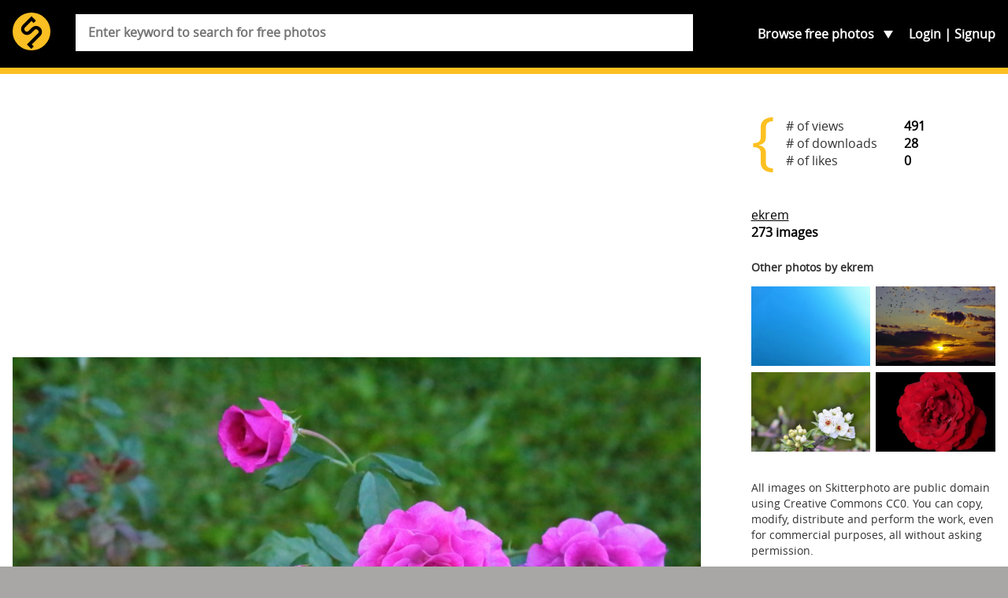

--- FILE ---
content_type: text/html; charset=utf-8
request_url: https://www.google.com/recaptcha/api2/aframe
body_size: 269
content:
<!DOCTYPE HTML><html><head><meta http-equiv="content-type" content="text/html; charset=UTF-8"></head><body><script nonce="nvnpm7cjGI4EvZXjGwfZnA">/** Anti-fraud and anti-abuse applications only. See google.com/recaptcha */ try{var clients={'sodar':'https://pagead2.googlesyndication.com/pagead/sodar?'};window.addEventListener("message",function(a){try{if(a.source===window.parent){var b=JSON.parse(a.data);var c=clients[b['id']];if(c){var d=document.createElement('img');d.src=c+b['params']+'&rc='+(localStorage.getItem("rc::a")?sessionStorage.getItem("rc::b"):"");window.document.body.appendChild(d);sessionStorage.setItem("rc::e",parseInt(sessionStorage.getItem("rc::e")||0)+1);localStorage.setItem("rc::h",'1769039149622');}}}catch(b){}});window.parent.postMessage("_grecaptcha_ready", "*");}catch(b){}</script></body></html>